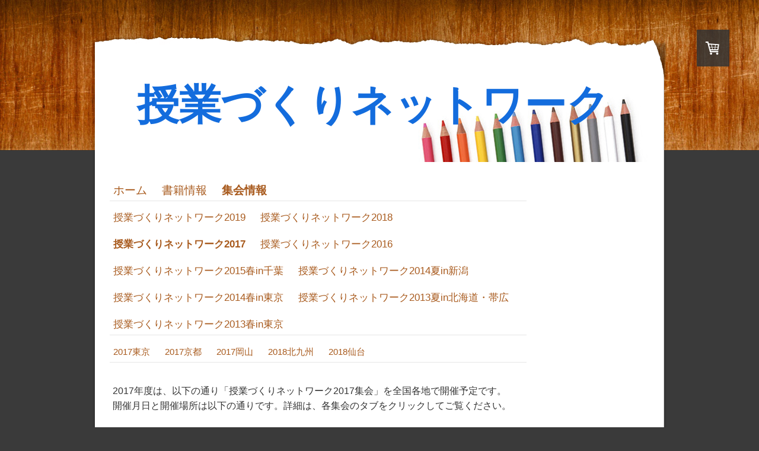

--- FILE ---
content_type: text/html; charset=UTF-8
request_url: https://www.jugyo.jp/%E9%9B%86%E4%BC%9A%E6%83%85%E5%A0%B1/%E6%8E%88%E6%A5%AD%E3%81%A5%E3%81%8F%E3%82%8A%E3%83%8D%E3%83%83%E3%83%88%E3%83%AF%E3%83%BC%E3%82%AF2017/
body_size: 6471
content:
<!DOCTYPE html>
<html lang="ja-JP"><head>
    <meta charset="utf-8"/>
    <link rel="dns-prefetch preconnect" href="https://u.jimcdn.com/" crossorigin="anonymous"/>
<link rel="dns-prefetch preconnect" href="https://assets.jimstatic.com/" crossorigin="anonymous"/>
<link rel="dns-prefetch preconnect" href="https://image.jimcdn.com" crossorigin="anonymous"/>
<meta http-equiv="X-UA-Compatible" content="IE=edge"/>
<meta name="description" content=""/>
<meta name="robots" content="index, follow, archive"/>
<meta property="st:section" content=""/>
<meta name="generator" content="Jimdo Creator"/>
<meta name="twitter:title" content="授業づくりネットワーク2017"/>
<meta name="twitter:description" content="2017年度は、以下の通り「授業づくりネットワーク2017集会」を全国各地で開催予定です。 開催月日と開催場所は以下の通りです。詳細は、各集会のタブをクリックしてご覧ください。"/>
<meta name="twitter:card" content="summary_large_image"/>
<meta property="og:url" content="http://www.jugyo.jp/集会情報/授業づくりネットワーク2017/"/>
<meta property="og:title" content="授業づくりネットワーク2017"/>
<meta property="og:description" content="2017年度は、以下の通り「授業づくりネットワーク2017集会」を全国各地で開催予定です。 開催月日と開催場所は以下の通りです。詳細は、各集会のタブをクリックしてご覧ください。"/>
<meta property="og:type" content="website"/>
<meta property="og:locale" content="ja_JP"/>
<meta property="og:site_name" content="授業づくりネットワーク"/><title>授業づくりネットワーク2017 - 授業づくりネットワーク</title>
<link rel="icon" type="image/png" href="[data-uri]"/>
    
<link rel="canonical" href="https://www.jugyo.jp/集会情報/授業づくりネットワーク2017/"/>

        <script src="https://assets.jimstatic.com/ckies.js.865e7e29143a563466bd.js"></script>

        <script src="https://assets.jimstatic.com/cookieControl.js.05068c522913fc506a64.js"></script>
    <script>window.CookieControlSet.setToOff();</script>

    <style>html,body{margin:0}.hidden{display:none}.n{padding:5px}#emotion-header{position:relative}#emotion-header-logo,#emotion-header-title{position:absolute}</style>

        <link href="https://u.jimcdn.com/cms/o/s6bc8441c65b1acca/layout/lc3061213fc12e488/css/main.css?t=1769767532" rel="stylesheet" type="text/css" id="jimdo_main_css"/>
    <link href="https://u.jimcdn.com/cms/o/s6bc8441c65b1acca/layout/lc3061213fc12e488/css/layout.css?t=1554770741" rel="stylesheet" type="text/css" id="jimdo_layout_css"/>
    <link href="https://u.jimcdn.com/cms/o/s6bc8441c65b1acca/layout/lc3061213fc12e488/css/font.css?t=1769767532" rel="stylesheet" type="text/css" id="jimdo_font_css"/>
<script>     /* <![CDATA[ */     /*!  loadCss [c]2014 @scottjehl, Filament Group, Inc.  Licensed MIT */     window.loadCSS = window.loadCss = function(e,n,t){var r,l=window.document,a=l.createElement("link");if(n)r=n;else{var i=(l.body||l.getElementsByTagName("head")[0]).childNodes;r=i[i.length-1]}var o=l.styleSheets;a.rel="stylesheet",a.href=e,a.media="only x",r.parentNode.insertBefore(a,n?r:r.nextSibling);var d=function(e){for(var n=a.href,t=o.length;t--;)if(o[t].href===n)return e.call(a);setTimeout(function(){d(e)})};return a.onloadcssdefined=d,d(function(){a.media=t||"all"}),a};     window.onloadCSS = function(n,o){n.onload=function(){n.onload=null,o&&o.call(n)},"isApplicationInstalled"in navigator&&"onloadcssdefined"in n&&n.onloadcssdefined(o)}     /* ]]> */ </script>     <script>
// <![CDATA[
onloadCSS(loadCss('https://assets.jimstatic.com/web_oldtemplate.css.7147cf769c9404f96e321fef15beec65.css') , function() {
    this.id = 'jimdo_web_css';
});
// ]]>
</script>
<link href="https://assets.jimstatic.com/web_oldtemplate.css.7147cf769c9404f96e321fef15beec65.css" rel="preload" as="style"/>
<noscript>
<link href="https://assets.jimstatic.com/web_oldtemplate.css.7147cf769c9404f96e321fef15beec65.css" rel="stylesheet"/>
</noscript>
    <script>
    //<![CDATA[
        var jimdoData = {"isTestserver":false,"isLcJimdoCom":false,"isJimdoHelpCenter":false,"isProtectedPage":false,"cstok":"","cacheJsKey":"a696674d4c92f468fb8c962458f373cd72fe7ea7","cacheCssKey":"a696674d4c92f468fb8c962458f373cd72fe7ea7","cdnUrl":"https:\/\/assets.jimstatic.com\/","minUrl":"https:\/\/assets.jimstatic.com\/app\/cdn\/min\/file\/","authUrl":"https:\/\/a.jimdo.com\/","webPath":"https:\/\/www.jugyo.jp\/","appUrl":"https:\/\/a.jimdo.com\/","cmsLanguage":"ja_JP","isFreePackage":false,"mobile":false,"isDevkitTemplateUsed":false,"isTemplateResponsive":false,"websiteId":"s6bc8441c65b1acca","pageId":2370923692,"packageId":2,"shop":{"deliveryTimeTexts":{"1":"\u304a\u5c4a\u3051\u65e5\u6570\uff1a1~3\u65e5","2":"\u304a\u5c4a\u3051\u65e5\u6570\uff1a3~5\u65e5","3":"\u304a\u5c4a\u3051\u65e5\u6570\uff1a5~8\u65e5"},"checkoutButtonText":"\u8cfc\u5165","isReady":false,"currencyFormat":{"pattern":"\u00a4#,##0","convertedPattern":"$#,##0","symbols":{"GROUPING_SEPARATOR":",","DECIMAL_SEPARATOR":".","CURRENCY_SYMBOL":"\uffe5"}},"currencyLocale":"ja_JP"},"tr":{"gmap":{"searchNotFound":"\u5165\u529b\u3055\u308c\u305f\u4f4f\u6240\u306f\u5b58\u5728\u3057\u306a\u3044\u304b\u3001\u898b\u3064\u3051\u308b\u3053\u3068\u304c\u3067\u304d\u307e\u305b\u3093\u3067\u3057\u305f\u3002","routeNotFound":"\u30eb\u30fc\u30c8\u304c\u8a08\u7b97\u3067\u304d\u307e\u305b\u3093\u3067\u3057\u305f\u3002\u76ee\u7684\u5730\u304c\u9060\u3059\u304e\u308b\u304b\u660e\u78ba\u3067\u306f\u306a\u3044\u53ef\u80fd\u6027\u304c\u3042\u308a\u307e\u3059\u3002"},"shop":{"checkoutSubmit":{"next":"\u6b21\u3078","wait":"\u304a\u5f85\u3061\u304f\u3060\u3055\u3044"},"paypalError":"\u30a8\u30e9\u30fc\u304c\u767a\u751f\u3057\u307e\u3057\u305f\u3002\u518d\u5ea6\u304a\u8a66\u3057\u304f\u3060\u3055\u3044\u3002","cartBar":"\u30b7\u30e7\u30c3\u30d4\u30f3\u30b0\u30ab\u30fc\u30c8\u3092\u78ba\u8a8d","maintenance":"\u7533\u3057\u8a33\u3054\u3056\u3044\u307e\u305b\u3093\u3001\u30e1\u30f3\u30c6\u30ca\u30f3\u30b9\u4e2d\u306e\u305f\u3081\u4e00\u6642\u7684\u306b\u30b7\u30e7\u30c3\u30d7\u304c\u5229\u7528\u3067\u304d\u307e\u305b\u3093\u3002\u3054\u8ff7\u60d1\u3092\u304a\u304b\u3051\u3057\u7533\u3057\u8a33\u3054\u3056\u3044\u307e\u305b\u3093\u304c\u3001\u304a\u6642\u9593\u3092\u3042\u3051\u3066\u518d\u5ea6\u304a\u8a66\u3057\u304f\u3060\u3055\u3044\u3002","addToCartOverlay":{"productInsertedText":"\u30ab\u30fc\u30c8\u306b\u5546\u54c1\u304c\u8ffd\u52a0\u3055\u308c\u307e\u3057\u305f","continueShoppingText":"\u8cb7\u3044\u7269\u3092\u7d9a\u3051\u308b","reloadPageText":"\u66f4\u65b0"},"notReadyText":"\u3053\u3061\u3089\u306e\u30b7\u30e7\u30c3\u30d7\u306f\u73fe\u5728\u6e96\u5099\u4e2d\u306e\u305f\u3081\u3054\u5229\u7528\u3044\u305f\u3060\u3051\u307e\u305b\u3093\u3002\u30b7\u30e7\u30c3\u30d7\u30aa\u30fc\u30ca\u30fc\u306f\u4ee5\u4e0b\u3092\u3054\u78ba\u8a8d\u304f\u3060\u3055\u3044\u3002https:\/\/help.jimdo.com\/hc\/ja\/articles\/115005521583","numLeftText":"\u73fe\u5728\u3053\u306e\u5546\u54c1\u306f {:num} \u307e\u3067\u8cfc\u5165\u3067\u304d\u307e\u3059\u3002","oneLeftText":"\u3053\u306e\u5546\u54c1\u306e\u5728\u5eab\u306f\u6b8b\u308a1\u70b9\u3067\u3059"},"common":{"timeout":"\u30a8\u30e9\u30fc\u304c\u767a\u751f\u3044\u305f\u3057\u307e\u3057\u305f\u3002\u5f8c\u307b\u3069\u518d\u5b9f\u884c\u3057\u3066\u304f\u3060\u3055\u3044\u3002"},"form":{"badRequest":"\u30a8\u30e9\u30fc\u304c\u767a\u751f\u3057\u307e\u3057\u305f\u3002\u5f8c\u307b\u3069\u6539\u3081\u3066\u304a\u8a66\u3057\u304f\u3060\u3055\u3044\u3002"}},"jQuery":"jimdoGen002","isJimdoMobileApp":false,"bgConfig":null,"bgFullscreen":null,"responsiveBreakpointLandscape":767,"responsiveBreakpointPortrait":480,"copyableHeadlineLinks":false,"tocGeneration":false,"googlemapsConsoleKey":false,"loggingForAnalytics":false,"loggingForPredefinedPages":false,"isFacebookPixelIdEnabled":false,"userAccountId":"73fc092d-c758-4e53-9895-94a33e529ec2","dmp":{"typesquareFontApiKey":"4L6CCYWjET8%3D","typesquareFontApiScriptUrl":"\/\/code.typesquare.com\/static\/4L6CCYWjET8%253D\/ts105.js","typesquareFontsAvailable":true}};
    // ]]>
</script>

     <script> (function(window) { 'use strict'; var regBuff = window.__regModuleBuffer = []; var regModuleBuffer = function() { var args = [].slice.call(arguments); regBuff.push(args); }; if (!window.regModule) { window.regModule = regModuleBuffer; } })(window); </script>
    <script src="https://assets.jimstatic.com/web.js.9116b46b92b1358798e9.js" async="true"></script>
    <script src="https://assets.jimstatic.com/at.js.4414d972ea768b46a7c9.js"></script>
    

</head>

<body class="body cc-page cc-pagemode-default cc-content-parent" id="page-2370923692">

<div id="cc-inner" class="cc-content-parent"><div id="tp-bg" class="cc-content-parent">
    <div id="tp-container" class="cc-content-parent">
        <div id="tp-header"></div>
            
    
        <div id="tp-shaddow" class="cc-content-parent">
              
            <div id="tp-emotion">
<div id="emotion-header" data-action="emoHeader" style="background: transparent;width: 910px; height: 142px;">
            <a href="https://www.jugyo.jp/" style="border: 0; text-decoration: none; cursor: pointer;">
    
    <img src="https://u.jimcdn.com/cms/o/s6bc8441c65b1acca/emotion/crop/header.jpg?t=1554770798" id="emotion-header-img" alt=""/>



    


    <strong id="emotion-header-title" style="             left: 5%;             top: 2%;             font: normal bold 71px/120% 'ヒラギノ角ゴ Pro W3', 'Hiragino Kaku Gothic Pro','メイリオ','Mayryo','ＭＳ Ｐゴシック','MS PGothic',sans-serif;             color: #136CDD;                         ">授業づくりネットワーク</strong>
            </a>
        </div>

</div>
            
            <div id="tp-wrapper" class="cc-content-parent">
                
                <div id="tp-content-wrapper" class="cc-content-parent">
                    <div class="tp-mainnavigation">
                        <div data-container="navigation"><div class="j-nav-variant-standard"><ul id="mainNav1" class="mainNav1"><li id="cc-nav-view-1137208392"><a href="/" class="level_1"><span>ホーム</span></a></li><li id="cc-nav-view-1137210792"><a href="/書籍情報/" class="level_1"><span>書籍情報</span></a></li><li id="cc-nav-view-1137210892"><a href="/集会情報/" class="parent level_1"><span>集会情報</span></a></li></ul></div></div>
                        <div data-container="navigation"><div class="j-nav-variant-standard"><ul id="mainNav2" class="mainNav2"><li id="cc-nav-view-2454905992"><a href="/集会情報/授業づくりネットワーク2019/" class="level_2"><span>授業づくりネットワーク2019</span></a></li><li id="cc-nav-view-2413599992"><a href="/集会情報/授業づくりネットワーク2018/" class="level_2"><span>授業づくりネットワーク2018</span></a></li><li id="cc-nav-view-2370923692"><a href="/集会情報/授業づくりネットワーク2017/" class="current level_2"><span>授業づくりネットワーク2017</span></a></li><li id="cc-nav-view-2350239992"><a href="/集会情報/授業づくりネットワーク2016/" class="level_2"><span>授業づくりネットワーク2016</span></a></li><li id="cc-nav-view-2350240492"><a href="/集会情報/授業づくりネットワーク2015春in千葉/" class="level_2"><span>授業づくりネットワーク2015春in千葉</span></a></li><li id="cc-nav-view-1943217192"><a href="/集会情報/授業づくりネットワーク2014夏in新潟/" class="level_2"><span>授業づくりネットワーク2014夏in新潟</span></a></li><li id="cc-nav-view-1911323192"><a href="/集会情報/授業づくりネットワーク2014春in東京/" class="level_2"><span>授業づくりネットワーク2014春in東京</span></a></li><li id="cc-nav-view-1165491592"><a href="/集会情報/授業づくりネットワーク2013夏in北海道-帯広/" class="level_2"><span>授業づくりネットワーク2013夏in北海道・帯広</span></a></li><li id="cc-nav-view-1146021792"><a href="/集会情報/授業づくりネットワーク2013春in東京/" class="level_2"><span>授業づくりネットワーク2013春in東京</span></a></li></ul></div></div>
                        <div data-container="navigation"><div class="j-nav-variant-standard"><ul id="mainNav3" class="mainNav3"><li id="cc-nav-view-2370923992"><a href="/集会情報/授業づくりネットワーク2017/2017東京/" class="level_3"><span>2017東京</span></a></li><li id="cc-nav-view-2371199092"><a href="/集会情報/授業づくりネットワーク2017/2017京都/" class="level_3"><span>2017京都</span></a></li><li id="cc-nav-view-2371199692"><a href="/集会情報/授業づくりネットワーク2017/2017岡山/" class="level_3"><span>2017岡山</span></a></li><li id="cc-nav-view-2371199492"><a href="/集会情報/授業づくりネットワーク2017/2018北九州/" class="level_3"><span>2018北九州</span></a></li><li id="cc-nav-view-2371199892"><a href="/集会情報/授業づくりネットワーク2017/2018仙台/" class="level_3"><span>2018仙台</span></a></li></ul></div></div>
                    </div>
                    <div class="c"></div>
                    <div id="tp-content" class="cc-content-parent">
    					<div class="gutter cc-content-parent"><div id="content_area" data-container="content"><div id="content_start"></div>
        
        <div id="cc-matrix-3538000492"><div id="cc-m-12667418092" class="j-module n j-text "><p>
    2017年度は、以下の通り「授業づくりネットワーク2017集会」を全国各地で開催予定です。
</p>

<p>
    開催月日と開催場所は以下の通りです。詳細は、各集会のタブをクリックしてご覧ください。
</p>

<p>
     
</p></div><div id="cc-m-12667418292" class="j-module n j-text "><p>
     4月23日（日）　<a href="/集会情報/授業づくりネットワーク2017/2017東京/" title="2017東京">東京・成蹊大学（吉祥寺）</a>
</p>

<p>
     8月27日（日）　<a href="/集会情報/授業づくりネットワーク2017/2017京都/" title="2017大阪">大阪（予定・調整中）</a>
</p>

<p>
    10月　　　　　　<a href="/集会情報/授業づくりネットワーク2017/2018北九州/" title="2017北九州">北九州（調整中）</a>
</p>

<p>
    12月 3日（日）　<a href="/集会情報/授業づくりネットワーク2017/2017岡山/" title="2017岡山">岡山（決定）</a>
</p>

<p>
     3月24日（土）　<a href="/集会情報/授業づくりネットワーク2017/2018仙台/" title="2017仙台">仙台（決定）</a>
</p>

<p>
     
</p>

<p>
    ＊上記、４つの集会は、基本的に事務局3名（石川晋、阿部隆幸、佐内信之）＋現地実行委員会とで集会を計画実施します。テーマや事務局3名以外の講座担当者、プログラム内容は近くなりましたら、お伝えします。
</p>

<p>
    ＊他にも、昨年度まで好評を博していました理事長訪問企画も予定しております。もし、石川晋理事長を招きたいという方がいらっしゃいましたら、ぜひ、ご連絡ください。
</p></div></div>
        
        </div></div>				
    				</div>
                             
                    <div id="tp-footer">
    					<div class="gutter"><div id="contentfooter" data-container="footer">

    <div class="inforow"><sup>1</sup> 日本国内への配送に適用されます。その他の国については<a href="https://www.jugyo.jp/j/shop/deliveryinfo">こちら</a>をご参照ください<br/></div>
    <div class="leftrow">
        <a href="/about/">概要</a> | <a href="//www.jugyo.jp/j/shop/deliveryinfo" data-meta-link="shop_delivery_info">配送/支払い条件</a> | <a href="//www.jugyo.jp/j/privacy">プライバシーポリシー</a> | <a href="/sitemap/">サイトマップ</a><br/>©授業づくりネットワーク    </div>

    <div class="rightrow">
            
    <span class="loggedout">
        <a rel="nofollow" id="login" href="/login">ログイン</a>
    </span>

<span class="loggedin">
    <a rel="nofollow" id="logout" target="_top" href="https://cms.e.jimdo.com/app/cms/logout.php">
        ログアウト    </a>
    |
    <a rel="nofollow" id="edit" target="_top" href="https://a.jimdo.com/app/auth/signin/jumpcms/?page=2370923692">編集</a>
</span>
        </div>

    
</div>
</div>
    				</div><!-- Ende footer -->
                </div>
                
                                
    	            <div id="tp-sidebar">
    					<div class="gutter"><div data-container="sidebar"><div id="cc-sidecart-wrapper"><script>// <![CDATA[

    window.regModule("sidebar_shoppingcart", {"variant":"default","currencyLocale":"ja_JP","currencyFormat":{"pattern":"\u00a4#,##0","convertedPattern":"$#,##0","symbols":{"GROUPING_SEPARATOR":",","DECIMAL_SEPARATOR":".","CURRENCY_SYMBOL":"\uffe5"}},"tr":{"cart":{"subtotalText":"\u5c0f\u8a08","emptyBasketText":"\u30ab\u30fc\u30c8\u306e\u4e2d\u8eab\u304c\u7a7a\u3067\u3059"}}});
// ]]>
</script></div><div id="cc-matrix-1381427792"></div></div></div>
    				</div>
                    
                    
                    <div class="c"></div>
    		</div><!-- Ende wrapper -->	
    	
        </div>
        
        <div id="tp-btm"></div>
    			
    </div>		

</div>	     </div>    <script type="text/javascript">
//<![CDATA[
addAutomatedTracking('creator.website', track_anon);
//]]>
</script>
    
<div id="loginbox" class="hidden">

    <div id="loginbox-header">

    <a class="cc-close" title="項目を閉じる" href="#">閉じる</a>

    <div class="c"></div>

</div>

<div id="loginbox-content">

        <div id="resendpw"></div>

        <div id="loginboxOuter"></div>
    </div>
</div>
<div id="loginbox-darklayer" class="hidden"></div>
<script>// <![CDATA[

    window.regModule("web_login", {"url":"https:\/\/www.jugyo.jp\/","pageId":2370923692});
// ]]>
</script>




</body>
</html>


--- FILE ---
content_type: text/css; charset=UTF-8
request_url: https://u.jimcdn.com/cms/o/s6bc8441c65b1acca/layout/lc3061213fc12e488/css/layout.css?t=1554770741
body_size: 522
content:

/*
jimdo template 4111
Jill
*/

/*  layout
----------------------------------------------- */

div#tp-bg { 
    background: url('https://u.jimcdn.com/cms/o/layout/lc3061213fc12e488/img/bg-top3.jpg') repeat-x top center ;
}

div#tp-container {
    position: relative;
    width: 970px;
    margin:0 auto ;
    padding: 62px 0 40px 0;  
}

div#tp-header {
    width: 970px;
    height:69px;
    filter:none;
	background:url('https://u.jimcdn.com/cms/o/layout/lc3061213fc12e488/img/bg-header-7.png') 0 0 no-repeat;
}

*html div#tp-header {	
	filter:progid:DXImageTransform.Microsoft.AlphaImageLoader(enabled=true, sizingMethod=image src='https://u.jimcdn.com/cms/o/layout/lc3061213fc12e488/img/bg-header-7.png');
	background:none;
}

div#tp-wrapper {    
    padding: 30px; 
}

div#tp-content-wrapper {
    width:697px;
    float:left;
    position: relative;   
}

div#tp-shaddow {
    width: 970px;
	filter:progid:DXImageTransform.Microsoft.AlphaImageLoader(enabled=true, sizingMethod=scale src='https://u.jimcdn.com/cms/o/layout/lc3061213fc12e488/img/bg-content-1.png');
	background:none;
}

html > body div#tp-shaddow {	
	filter:none;
	background:url('https://u.jimcdn.com/cms/o/layout/lc3061213fc12e488/img/bg-content-1.png') 0 0 repeat-y;
}

div#tp-btm {
    width: 970px;
    height:50px;
	filter:progid:DXImageTransform.Microsoft.AlphaImageLoader(enabled=true, sizingMethod=image src='https://u.jimcdn.com/cms/o/layout/lc3061213fc12e488/img/bg-footer-1.png');
	background:none;
}

html > body div#tp-btm {	
	filter:none;
	background:url('https://u.jimcdn.com/cms/o/layout/lc3061213fc12e488/img/bg-footer-1.png') 0 0 no-repeat;
}

div#tp-emotion {
	width:910px;
	margin:0 auto;
	border:none;
}

div#tp-content {
    width: 697px; 
}

div#tp-footer {
    width: 697px;
    border-top: 1px solid #e6e6e6;    
}

div#tp-footer div.gutter { padding: 5px 0 0 0; }
div#tp-content div.gutter { padding: 30px 0 30px 0; }

div#tp-sidebar {
    width: 180px;
    float:right;
}

/* Navigation */

div.tp-mainnavigation {
	width:697px;
	margin:0;
}

ul.mainNav1,
ul.mainNav2,
ul.mainNav3 {
    width:697px;
    padding:0 0 0 6px;
	margin:0;
	text-align:left;
    float:left;
    text-decoration:none !important;
    list-style-type:none;
    border-bottom: 1px solid #e6e6e6;
}

ul.mainNav1 li,
ul.mainNav2 li,
ul.mainNav3 li {
	display:inline;
	margin:0;	
	padding:0;
	text-decoration:none;
}

ul.mainNav1 li a,
ul.mainNav1 li a:visited,
ul.mainNav2 li a,
ul.mainNav2 li a:visited,
ul.mainNav3 li a,
ul.mainNav3 li a:visited {
	display:block;
    color: #A85A1D ;    
	float:left;
	text-decoration:none !important;  
}

ul.mainNav1 li a,
ul.mainNav1 li a:visited {
    font-size: 120%;    
}

ul.mainNav2 li a,
ul.mainNav2 li a:visited {
    font-size: 105%;   
}

ul.mainNav3 li a,
ul.mainNav3 li a:visited {
    font-size: 95%;
}

ul.mainNav1 li a, ul.mainNav1 li a:visited { padding:5px 25px 5px 0px; }
ul.mainNav2 li a, ul.mainNav2 li a:visited { padding:15px 25px 5px 0px; }
ul.mainNav3 li a, ul.mainNav3 li a:visited { padding:15px 25px 5px 0px; }

ul.mainNav1 li a:hover,
ul.mainNav2 li a:hover,
ul.mainNav3 li a:hover {
	color: #68462c;
}

ul.mainNav1 li a.parent,
ul.mainNav2 li a.parent,
ul.mainNav1 li a.current,
ul.mainNav2 li a.current,
ul.mainNav3 li a.current { 
	font-weight:bold;
}

/*ende*/


